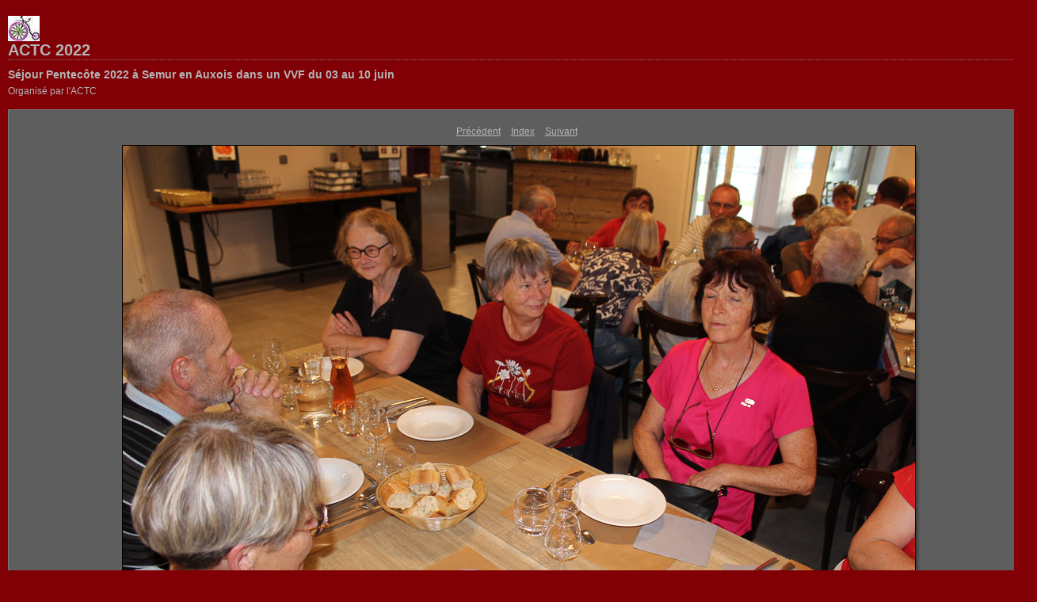

--- FILE ---
content_type: text/css
request_url: http://actchange72.free.fr/Galerie-photo/2022/2022_pentecote_semur_en_auxois/content/custom.css
body_size: 1795
content:
#previewFull {
  background-color: #5E5E5E !important;
  width: 1282px !important;
  color: inherit;
}

#liveUpdateContactInfo {
}

body {
  background-color: #800006 !important;
  color: inherit;
}

#stage, #stage2 {
  border-bottom: 1px dotted #7F7F7F !important;
}

#sitetitle {
  border-bottom: 1px dotted #7F7F7F !important;
}

.borderRight {
  border-right: 1px solid #787878 !important;
}

.logo {
  display: inherit !important;
}

.detailText {
  color: #B3B3B3 !important;
  background-color: inherit;
}

.preview {
  border: 1px solid #000000 !important;
}

.thumbnail {
  background-color: #213012 !important;
  color: inherit;
}

#wrapper_thumb {
  width: 1289px !important;
}

#stage2 {
  width: 1289px !important;
}

.itemNumber {
  color: #9C9C9C !important;
  display: none !important;
  background-color: inherit;
}

.caption {
  color: #B3B3B3 !important;
  background-color: inherit;
}

.borderTopLeft {
  border-top: 1px solid #787878 !important;
  border-left: 1px solid #787878 !important;
}

.selectedThumbnail, .thumbnail:hover {
  background-color: #A1A1A1 !important;
  color: inherit;
}

.borderRightDotted {
  border-right: 1px dotted #787878 !important;
}

.borderBottomRight {
  border-right: 1px solid #787878 !important;
  border-bottom: 1px solid #787878 !important;
}

#wrapper_large {
  width: 1289px !important;
}

.emptyThumbnail {
  background-color: #213012 !important;
  color: inherit;
}

#previewImage {
  maxSize: 1000.00 !important;
}

.paginationLinks, .pagination, #liveUpdatePagination {
}

.thumb {
  border: 1px solid #000000 !important;
}

#liveUpdateSiteTitle {
}

.borderBottom {
  border-bottom: 1px solid #787878 !important;
}

#stage {
  width: 1289px !important;
}

.textColor {
  color: #B3B3B3 !important;
  background-color: inherit;
}
